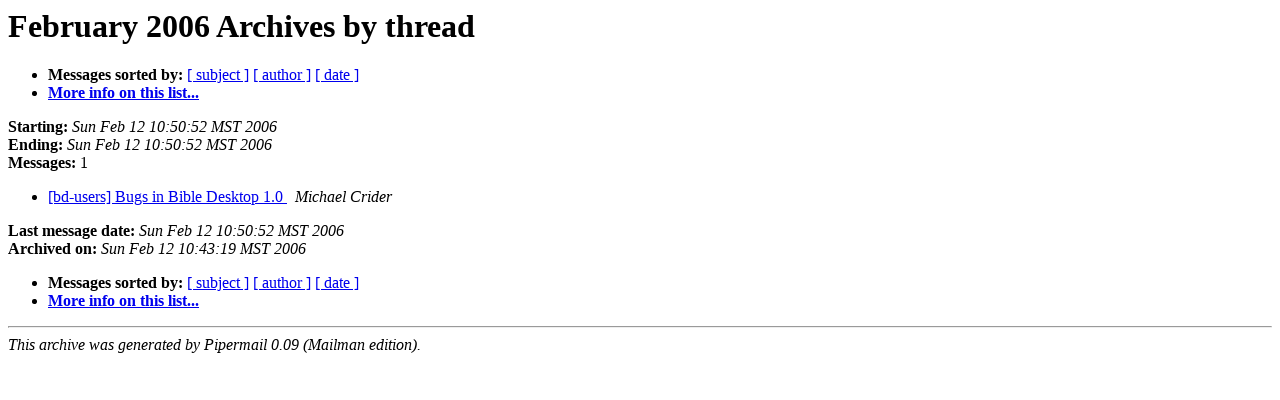

--- FILE ---
content_type: text/html
request_url: http://crosswire.org/pipermail/bibledesktop-users/2006-February/thread.html
body_size: 1692
content:
<!DOCTYPE HTML PUBLIC "-//W3C//DTD HTML 3.2//EN">
<HTML>
  <HEAD>
     <title>The bibledesktop-users February 2006 Archive by thread</title>
     <META NAME="robots" CONTENT="noindex,follow">
     <META http-equiv="Content-Type" content="text/html; charset=us-ascii">
  </HEAD>
  <BODY BGCOLOR="#ffffff">
      <a name="start"></A>
      <h1>February 2006 Archives by thread</h1>
      <ul>
         <li> <b>Messages sorted by:</b>
	        
		<a href="subject.html#start">[ subject ]</a>
		<a href="author.html#start">[ author ]</a>
		<a href="date.html#start">[ date ]</a>

	     <li><b><a href="http://www.crosswire.org/mailman/listinfo/bibledesktop-users">More info on this list...
                    </a></b></li>
      </ul>
      <p><b>Starting:</b> <i>Sun Feb 12 10:50:52 MST 2006</i><br>
         <b>Ending:</b> <i>Sun Feb 12 10:50:52 MST 2006</i><br>
         <b>Messages:</b> 1<p>
     <ul>

<!--0 01139766652- -->
<LI><A HREF="000035.html">[bd-users] Bugs in Bible Desktop 1.0
</A><A NAME="35">&nbsp;</A>
<I>Michael Crider
</I>

    </ul>
    <p>
      <a name="end"><b>Last message date:</b></a> 
       <i>Sun Feb 12 10:50:52 MST 2006</i><br>
    <b>Archived on:</b> <i>Sun Feb 12 10:43:19 MST 2006</i>
    <p>
   <ul>
         <li> <b>Messages sorted by:</b>
	        
		<a href="subject.html#start">[ subject ]</a>
		<a href="author.html#start">[ author ]</a>
		<a href="date.html#start">[ date ]</a>
	     <li><b><a href="http://www.crosswire.org/mailman/listinfo/bibledesktop-users">More info on this list...
                    </a></b></li>
     </ul>
     <p>
     <hr>
     <i>This archive was generated by
     Pipermail 0.09 (Mailman edition).</i>
  </BODY>
</HTML>

